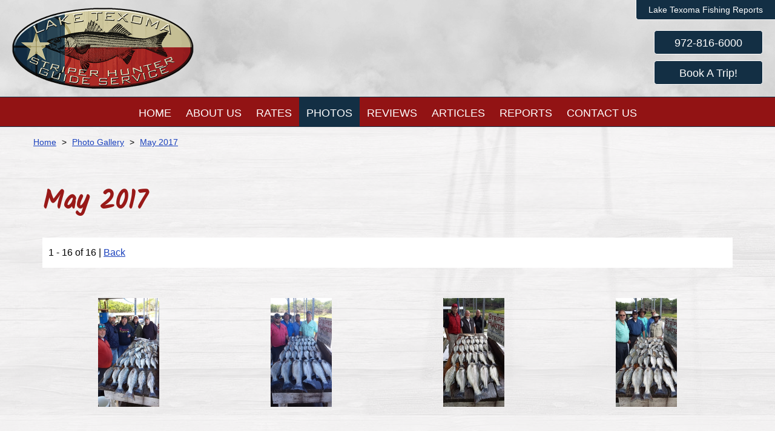

--- FILE ---
content_type: text/html;charset=UTF-8
request_url: https://www.laketexomafishingguides.com/photos/category/may-2017/16/
body_size: 4677
content:
<!DOCTYPE html>
<html lang="en">
<head>
    <title>Page 16/1 - Lake Texoma Striper Hunter Guide Service May 2017 Photo Gallery</title>
    <meta charset="utf-8">
    <meta http-equiv="X-UA-Compatible" content="IE=edge,chrome=1">
    
    <meta name="viewport" content="width=device-width, initial-scale=1.0, minimum-scale=1.0, maximum-scale=1.0">
	<meta name="apple-mobile-web-app-capable" content="yes">
	<meta name="apple-mobile-web-app-status-bar-style" content="black">
    <link rel="apple-touch-icon-precomposed" sizes="152x152" href="/apple-touch-icon.png">
	<link rel="shortcut icon" href="/favicon.ico">
    <link href="https://fonts.googleapis.com/css?family=News+Cycle|Kalam" rel="stylesheet">
    <link type="text/css" rel="stylesheet" href="/swipebox/css/swipebox.min.css">
    <link type="text/css" rel="stylesheet" href="/css/style.css">
    
    <link type="text/css" rel="stylesheet" href="/css/owl.carousel.css">
    <link type="text/css" rel="stylesheet" href="/css/owl.theme.css">
    <link type="text/css" rel="stylesheet" href="/css/owl.transitions.css">
    <link rel="canonical" href="https://www.laketexomafishingguides.com/photos/category/may-2017/16/"> <link rel="prev" href="https://www.laketexomafishingguides.com/photos/category/may-2017/15/"> 
    <!--[if lt IE 9]>
    <script src="http://html5shiv.googlecode.com/svn/trunk/html5.js"></script>
    <![endif]-->
	
    
        <script>(function(w,d,s,l,i){w[l]=w[l]||[];w[l].push({'gtm.start':
        new Date().getTime(),event:'gtm.js'});var f=d.getElementsByTagName(s)[0],
        j=d.createElement(s),dl=l!='dataLayer'?'&l='+l:'';j.async=true;j.src=
        'https://www.googletagmanager.com/gtm.js?id='+i+dl;f.parentNode.insertBefore(j,f);
        })(window,document,'script','dataLayer','GTM-NNNPKTX');</script>
    
</head>


<body id="Body">
  
    
        <noscript><iframe src="https://www.googletagmanager.com/ns.html?id=GTM-NNNPKTX" height="0" width="0" style="display:none;visibility:hidden"></iframe></noscript>
    

<div id="fb-root"></div>
<script>(function(d, s, id) {
  var js, fjs = d.getElementsByTagName(s)[0];
  if (d.getElementById(id)) return;
  js = d.createElement(s); js.id = id;
  js.src = 'https://connect.facebook.net/en_US/sdk.js#xfbml=1&version=v3.1';
  fjs.parentNode.insertBefore(js, fjs);
}(document, 'script', 'facebook-jssdk'));</script>

    <header class="hide">
        <div class="wrap">
            <a href="/" class="logo"><img class="logo" src="/images/logo.png" alt="Lake Texoma Striper Hunter Guide Service" title="Lake Texoma Striper Hunter Guide Service"></a>
            <div class="utils"><a href="/lake-texoma-fishing-reports/">Lake Texoma Fishing Reports</a></div>
            <p class="cta phone"><a href="tel:972-816-6000" title="972-816-6000">972-816-6000</a></p>
            <p class="cta contact"><a href="/contact/">Book A Trip!</a></p>
        </div>  
        <div class="menu">
            <a id="cd-menu-trigger" href="#0"><p class="cd-menu-icon">Menu</p></a>
            <a id="mBook" href="/contact/"><p>Book Now</p></a>
            <a id="mText" href="sms:972-816-6000"><p>Send Text</p></a>
            <a id="mPhone" href="tel:972-816-6000"><span>972-816-6000</span></a>
            <nav class="main-nav" id="cd-lateral-nav">
                <ul class="cd-navigation">
                	<li class="mobile"><a href="tel:972-816-6000"><p>972-816-6000</p></a></li>
                    <li class="mobile"><a href="sms:972-816-6000" title="Text 972-816-6000"><p>Send A Text</p></a></li>
                    
                        <li>
                            <a href="https://www.laketexomafishingguides.com/"><p>Home</p></a>
                            
                        </li>
                    
                        <li class="item-has-children">
                            <a href="https://www.laketexomafishingguides.com/about/"><p>About Us</p></a>
                            
                                <ul class="sub-menu">
                                    
                                        <li><a href="https://www.laketexomafishingguides.com/our-gear/"><p>Our Fishing Gear</p></a></li>
                                    
                                        <li><a href="https://www.laketexomafishingguides.com/useful-links/"><p>Texoma Area Links</p></a></li>
                                    
                                        <li><a href="https://www.laketexomafishingguides.com/striper-recipes/"><p>Striper Recipes</p></a></li>
                                    
                                        <li><a href="https://www.laketexomafishingguides.com/lake-texoma-facts/"><p>Lake Texoma Facts</p></a></li>
                                    
                                        <li><a href="https://www.laketexomafishingguides.com/newsletter/"><p>Email List</p></a></li>
                                    
                                        <li><a href="https://www.laketexomafishingguides.com/faq/"><p>FAQ's</p></a></li>
                                    
                                </ul>
                            
                        </li>
                    
                        <li>
                            <a href="https://www.laketexomafishingguides.com/rates/"><p>Rates</p></a>
                            
                        </li>
                    
                        <li>
                            <a class="current" href="https://www.laketexomafishingguides.com/photos/"><p>Photos</p></a>
                            
                        </li>
                    
                        <li>
                            <a href="https://www.laketexomafishingguides.com/review/"><p>Reviews</p></a>
                            
                        </li>
                    
                        <li class="item-has-children">
                            <a href="https://www.laketexomafishingguides.com/fishing-articles/"><p>Articles</p></a>
                            
                                <ul class="sub-menu">
                                    
                                        <li><a href="https://www.laketexomafishingguides.com/fishing-articles/lake-texoma-striper-seasonal-pattern/"><p>Seasons</p></a></li>
                                    
                                </ul>
                            
                        </li>
                    
                        <li>
                            <a href="https://www.laketexomafishingguides.com/lake-texoma-fishing-reports/"><p>Reports</p></a>
                            
                        </li>
                    
                        <li>
                            <a href="https://www.laketexomafishingguides.com/contact/"><p>Contact Us</p></a>
                            
                        </li>
                    
                </ul>
            </nav>
        </div>
    </header>


    <div class="wrapper hide">
        <div class="content-block">
            
            
                    <div id="Breadcrumb">
                        <ul>
                            <li><a href="/">Home</a></li>
                            <li class="divider">></li>
                            <li><a href="/photos/">Photo Gallery</a></li>
                            
                                <li class="divider">></li>
                                <li><a href="/photos/category/may-2017/">May 2017</a></li>
                             
                        </ul>
                    </div>
                
                <div class="content clearfix">
                    <h1>May 2017</h1> 
<div class="paging-bar">
	<div class="count">
    	<p>1 - 16 of 16</p>
        <p>|
        
        	<a href="https://www.laketexomafishingguides.com/photos/category/may-2017/1/#Portfolio">Back</a>
        
        </p>
    </div>
    
</div>

        <div id="Portfolio" class="targets">
        <ul>
                <li>
                    <a class="swipebox" rel="gallery-1" title="" href="/uploads/photos/May 2017 full size pics (15).jpg">
                        <div class="scalebox">
                            <p><img src="/uploads/photos/thumbnails/May 2017 full size pics (15).jpg" alt="" title=""></p>               
                        </div>
                        
                    </a>
                </li>
                
                <li>
                    <a class="swipebox" rel="gallery-1" title="" href="/uploads/photos/May 2017 full size pics (14).jpg">
                        <div class="scalebox">
                            <p><img src="/uploads/photos/thumbnails/May 2017 full size pics (14).jpg" alt="" title=""></p>               
                        </div>
                        
                    </a>
                </li>
                
                <li>
                    <a class="swipebox" rel="gallery-1" title="" href="/uploads/photos/May 2017 full size pics (13).jpg">
                        <div class="scalebox">
                            <p><img src="/uploads/photos/thumbnails/May 2017 full size pics (13).jpg" alt="" title=""></p>               
                        </div>
                        
                    </a>
                </li>
                
                <li>
                    <a class="swipebox" rel="gallery-1" title="" href="/uploads/photos/May 2017 full size pics (12).jpg">
                        <div class="scalebox">
                            <p><img src="/uploads/photos/thumbnails/May 2017 full size pics (12).jpg" alt="" title=""></p>               
                        </div>
                        
                    </a>
                </li>
                
                    </ul>
                    <ul>
                <li>
                    <a class="swipebox" rel="gallery-1" title="" href="/uploads/photos/May 2017 full size pics (11).jpg">
                        <div class="scalebox">
                            <p><img src="/uploads/photos/thumbnails/May 2017 full size pics (11).jpg" alt="" title=""></p>               
                        </div>
                        
                    </a>
                </li>
                
                <li>
                    <a class="swipebox" rel="gallery-1" title="" href="/uploads/photos/May 2017 full size pics (10).jpg">
                        <div class="scalebox">
                            <p><img src="/uploads/photos/thumbnails/May 2017 full size pics (10).jpg" alt="" title=""></p>               
                        </div>
                        
                    </a>
                </li>
                
                <li>
                    <a class="swipebox" rel="gallery-1" title="" href="/uploads/photos/May 2017 full size pics (9).jpg">
                        <div class="scalebox">
                            <p><img src="/uploads/photos/thumbnails/May 2017 full size pics (9).jpg" alt="" title=""></p>               
                        </div>
                        
                    </a>
                </li>
                
                <li>
                    <a class="swipebox" rel="gallery-1" title="" href="/uploads/photos/May 2017 full size pics (8).jpg">
                        <div class="scalebox">
                            <p><img src="/uploads/photos/thumbnails/May 2017 full size pics (8).jpg" alt="" title=""></p>               
                        </div>
                        
                    </a>
                </li>
                
                    </ul>
                    <ul>
                <li>
                    <a class="swipebox" rel="gallery-1" title="" href="/uploads/photos/May 2017 full size pics (7).jpg">
                        <div class="scalebox">
                            <p><img src="/uploads/photos/thumbnails/May 2017 full size pics (7).jpg" alt="" title=""></p>               
                        </div>
                        
                    </a>
                </li>
                
                <li>
                    <a class="swipebox" rel="gallery-1" title="" href="/uploads/photos/May 2017 full size pics (6).jpg">
                        <div class="scalebox">
                            <p><img src="/uploads/photos/thumbnails/May 2017 full size pics (6).jpg" alt="" title=""></p>               
                        </div>
                        
                    </a>
                </li>
                
                <li>
                    <a class="swipebox" rel="gallery-1" title="" href="/uploads/photos/May 2017 full size pics (5).jpg">
                        <div class="scalebox">
                            <p><img src="/uploads/photos/thumbnails/May 2017 full size pics (5).jpg" alt="" title=""></p>               
                        </div>
                        
                    </a>
                </li>
                
                <li>
                    <a class="swipebox" rel="gallery-1" title="" href="/uploads/photos/May 2017 full size pics (4).jpg">
                        <div class="scalebox">
                            <p><img src="/uploads/photos/thumbnails/May 2017 full size pics (4).jpg" alt="" title=""></p>               
                        </div>
                        
                    </a>
                </li>
                
                    </ul>
                    <ul>
                <li>
                    <a class="swipebox" rel="gallery-1" title="" href="/uploads/photos/May 2017 full size pics (3).jpg">
                        <div class="scalebox">
                            <p><img src="/uploads/photos/thumbnails/May 2017 full size pics (3).jpg" alt="" title=""></p>               
                        </div>
                        
                    </a>
                </li>
                
                <li>
                    <a class="swipebox" rel="gallery-1" title="" href="/uploads/photos/May 2017 full size pics (2).jpg">
                        <div class="scalebox">
                            <p><img src="/uploads/photos/thumbnails/May 2017 full size pics (2).jpg" alt="" title=""></p>               
                        </div>
                        
                    </a>
                </li>
                
                <li>
                    <a class="swipebox" rel="gallery-1" title="" href="/uploads/photos/May 2017 full size pics (1).jpg">
                        <div class="scalebox">
                            <p><img src="/uploads/photos/thumbnails/May 2017 full size pics (1).jpg" alt="" title=""></p>               
                        </div>
                        
                    </a>
                </li>
                
                <li>
                    <a class="swipebox" rel="gallery-1" title="" href="/uploads/photos/20170511_194044.jpg">
                        <div class="scalebox">
                            <p><img src="/uploads/photos/thumbnails/20170511_194044.jpg" alt="" title=""></p>               
                        </div>
                        
                    </a>
                </li>
                
                    </ul>
                    
        </div>
    
        
<div class="paging-bar">
	<div class="count">
    	<p>1 - 16 of 16</p>
        <p>|
        
        	<a href="https://www.laketexomafishingguides.com/photos/category/may-2017/1/#Portfolio">Back</a>
        
        </p>
    </div>
    
</div>

		</div>
	</div>
</div>
<footer class="clearfix">
	<div class="connect">
    	<div class="signup">
        	<h5>Join Our Email List For News &amp; Updates</h5>
        	<form action="https://texomastriperhunter.us13.list-manage.com/subscribe/post?u=31d46402b753fdeb405d2c01f&amp;id=253157be55" method="post" id="mc-embedded-subscribe-form" name="mc-embedded-subscribe-form" class="validate" novalidate>
            <label for="mce-EMAIL">Email</label>
            <input type="email" value="" name="EMAIL" class="email" id="mce-EMAIL" placeholder="email@domain.com" required>
            <input type="submit" class="form-button small" value="Sign Up" name="subscribe" id="mc-embedded-subscribe">
            <div style="position: absolute; left: -5000px;" aria-hidden="true"><input type="text" name="b_31d46402b753fdeb405d2c01f_253157be55" tabindex="-1" value=""></div>
            </form>
        </div>
    </div>
    <h2>Best Lake Texoma Fishing Guide</h2>
    <div class="wrap clearfix">
        <div class="split">
            <div class="box">
                <h4>Lake Texoma Striper Hunter Guide Service</h4>
                <p>512 Mill Creek Resort Rd, Boathouse 3</p>
                <p>Pottsboro, Texas 75076</p>
                <p><a href="tel:972-816-6000" title="972-816-6000">972-816-6000</a></p>
                <p><a href="https://www.laketexomafishingguides.com/contact/">stephen@texomastriperhunter.com</a></p>
                
                    <div class="icons">
                        <h4>Connect</h4>
                        
                                <a href="https://www.facebook.com/TexomaStriperHunter" target="_blank"><img class="icon" src="/images/icon-facebook.png" alt="Lake Texoma Striper Hunter Guide Service"></a>
                            
                                <a href="https://twitter.com/texomafishguide" target="_blank"><img class="icon" src="/images/icon-twitter.png" alt="Lake Texoma Striper Hunter Guide Service"></a>
                            
                                <a href="https://www.tripadvisor.com/Attraction_Review-g56489-d8814878-Reviews-Striper_Hunter_Guide_Service-Pottsboro_Texas.html" target="_blank"><img class="icon" src="/images/icon-tripadvisor.png" alt="Lake Texoma Striper Hunter Guide Service"></a>
                            
                                <a href="https://www.yelp.com/biz/striper-hunter-guide-service-pottsboro" target="_blank"><img class="icon" src="/images/icon-yelp.png" alt="Lake Texoma Striper Hunter Guide Service"></a>
                            
                                <a href="https://www.instagram.com/texomastriperhunter/" target="_blank"><img class="icon" src="/images/icon-instagram.png" alt="Lake Texoma Striper Hunter Guide Service"></a>
                            
                                <a href="https://www.youtube.com/channel/UClSKyaHW3YtvcG8e92Q2RzQ" target="_blank"><img class="icon" src="/images/icon-youtube.png" alt="Lake Texoma Striper Hunter Guide Service"></a>
                            
                    </div>
                
            </div>
            <p class="links"><a href="https://www.laketexomafishingguides.com/site-map/">Site Map</a> <a href="https://www.laketexomafishingguides.com/links/">Links</a> <a href="https://www.laketexomafishingguides.com/privacy-terms-of-use/">Privacy & Terms</a></p>
        </div>
        <div class="split">
            <iframe src="https://www.google.com/maps/embed?pb=!1m18!1m12!1m3!1d3314.7730257492244!2d-96.77305268471974!3d33.818169980670234!2m3!1f0!2f0!3f0!3m2!1i1024!2i768!4f13.1!3m3!1m2!1s0x864ced0e349e266b%3A0x42daf87ff9da934e!2sMill+Creek+Marina+%26+Resort!5e0!3m2!1sen!2sus!4v1537321953952" allowfullscreen></iframe>
        </div>
    </div>
</footer>
<div class="copy clearfix">
    <a href="https://www.3plains.com" target="_blank"><img class="copy-logo" src="/images/logo-badge.png" alt="3plains Logo" title="3plains Outdoor Marketing + Design"></a>
    <p class="copy">
        2026 Photos &amp; Text Copyright - &copy; Lake Texoma Striper Hunter Guide Service<br>
        <a href="https://www.3plains.com/fishing/" target="_blank">Fishing Guide Websites</a> by 3plains
    </p>
</div>

<style>
body > iframe {
	position: fixed;
	bottom: 0;
	left: 0;
}
</style>

<script type="text/javascript">
(function(a,e,c,f,g,h,b,d){var k={ak:"986886369",cl:"t80kCILR23MQ4eHK1gM",autoreplace:"9728166000"};a[c]=a[c]||function(){(a[c].q=a[c].q||[]).push(arguments)};a[g]||(a[g]=k.ak);b=e.createElement(h);b.async=1;b.src="//www.gstatic.com/wcm/loader.js";d=e.getElementsByTagName(h)[0];d.parentNode.insertBefore(b,d);a[f]=function(b,d,e){a[c](2,b,k,d,null,new Date,e)};a[f]()})(window,document,"_googWcmImpl","_googWcmGet","_googWcmAk","script");
</script>
<script type="text/javascript" src="https://ajax.googleapis.com/ajax/libs/jquery/2.2.4/jquery.min.js"></script>
<script type="text/javascript" src="/js/owl.carousel.js"></script> 
<script type="text/javascript" src="/swipebox/js/jquery.swipebox.min.js"></script>
<script type="text/javascript" src="/js/main.js"></script>
<script src="https://js.hcaptcha.com/1/api.js" async defer></script>
</body>
</html> 

--- FILE ---
content_type: text/css
request_url: https://www.laketexomafishingguides.com/css/style.css
body_size: 11012
content:
/* =======================
Copyright:	3plains (www.3plains.com)
File: 		Main style sheet
Version:	2.4.5
======================= */

/* ========== RESET ============================== */

html, body, div, span, applet, object, iframe,
h1, h2, h3, h4, h5, h6, p, blockquote, pre,
a, abbr, acronym, address, big, cite, code,
del, dfn, em, font, img, ins, kbd, q, s, samp,
small, strike, strong, sub, sup, tt, var,
dl, dt, dd, ol, ul, li,
fieldset, form, label, legend,
table, caption, tbody, tfoot, thead, tr, th, td {
	margin: 0;
	padding: 0;
	border: 0;
	outline: 0;
	font-family: inherit;
	vertical-align: baseline;
}
code { 
	font-family: monospace; 
	font-size: 16px; font-size: 1.6rem;
	line-height: 20px; line-height: 2rem;
}
/* remember to define focus styles! */
:focus { outline: 0; }
ol, ul {
	list-style: none;
	padding: 0 0 12px 0;
}
/* tables still need 'cellspacing="0"' in the markup */
table {
	border-collapse: separate;
	border-spacing: 0;
}
caption, th, td {
	text-align: left;
	font-weight: normal;
}
blockquote:before, blockquote:after,
q:before, q:after { content: ""; }
blockquote, q { quotes: "" ""; }
blockquote {
	margin: 15px 30px 30px;
	padding: 16px 20px 4px;
	background: #fff;
}
blockquote p { padding-bottom: 7px; }
::-webkit-input-placeholder { color: #999; }
:-moz-placeholder { color: #999; }
::-moz-placeholder { color: #999; }
:-ms-input-placeholder { color: #999; }
header, footer, nav { display: block; }
.clearfix:after {
     content: " "; 
     display: block; 
     height: 0; 
	 font-size: 0;
     clear: both; 
     visibility: hidden;
}
.clearfix {display: inline-block;}
/* Hides from IE-mac \*/
* html .clearfix {height: 1%;}
.clearfix {display: block;}
/* End hide from IE-mac */
* {
	-webkit-box-sizing: border-box;
	box-sizing: border-box;
}
img {
	-webkit-box-sizing: content-box;
	box-sizing: content-box;
}
html { background: #fff; }
.content ol, 
.content ul { 
	padding: 0 0 20px 40px; 
	margin: 0;
}
.content ol li,
.content ul li { padding: 0 0 5px 5px; }
.content ul { list-style: square outside; }
.content ol { list-style: decimal outside; }
.share-buttons {
    width: 100%;
    padding: 0 0 15px;
    float: left;
}
.share-buttons .fb_iframe_widget { float: right; }
h1 img,
h2 img,
h3 img,
h4 img,
h5 img,
h6 img,
p img {
    max-width: 100%;
    height: auto !important;
}
p iframe { max-width: 100%; }

/* ========== BODY ============================== */
html { font-size: 62.5%; }
body { 
	color: #000;
	background: #fff url('../images/bg-body.jpg') bottom center no-repeat;
	background-attachment: fixed;
	font-family: Helvetica, Arial, sans-serif;
	font-style: normal;
}
/* COLORS / THEME ITEMS */
a { text-decoration: underline; color: #1a41bd; }
a:active,
a:focus,
a:hover { text-decoration: none; }
p { padding: 0 0 25px; }
*[class^=targets] p { color: #000; }
div.targets p.title { color: #1a41bd; }
header { 
	height: 210px;
	background-color: #fff;
}
header .wrap { background: rgba(255,255,255,0.3); }
#cd-menu-trigger { display: none; }
#mText,
#mBook,
#mPhone { display: none; }
@media only screen and (max-width: 750px) {
    #mText,
    #mBook,
    #mPhone {
        position: absolute;
        top: 12px;
        width: 40px;
        height: 40px;
        color: #fff;
        text-align: center;
        -webkit-border-radius: 3px;
        border-radius: 3px;
        display: block;
        text-decoration: none;
    }
    #mBook {
        right: 60px;
        padding: 4px 0 0;
        background: #132f44;
    }
    #mBook p { padding: 0; }
    #mPhone {
        right: 160px;
        background-color: #132f44;
        background-image: url(/images/icon-call.png);
        background-position: top center;
        background-repeat: no-repeat;
        background-size: 100%;
    }
    #mPhone span { display: none; }
    #mText {
        right: 110px;
        padding: 5px;
        background: #132f44;
    }
    #mText p { padding: 0; }
}
a.logo {
	position: absolute;
	top: 0;
	left: 0;
	width: 340px;
	max-width: 100%;
	height: 100%;
	padding: 10px 0;
	margin: 0 auto;
	z-index: 200;
}
a.logo img {
	max-height: 100%;
	width: auto !important;
	margin: 0 auto;
	display: block;
}
header .utils {
	position: absolute;
	top: 0;
	right: 0;
	padding: 0 8px;
	float: right;
	background: #132f44;
    -webkit-border-radius: 0 0 0 5px;
	border-radius: 0 0 0 5px;
    border-bottom: 1px solid #fff;
    border-left: 1px solid #fff;
}
header .utils a { 
	padding: 6px 12px;
	color: #fff;
	float: right;
    text-decoration: none;
}
header p.cta {
	position: absolute;
	right: 20px;
	padding: 0;
	float: right;
	display: block;
}
header p.phone { bottom: 70px; }
header p.contact { bottom: 20px; }
header p.cta a {
	min-width: 180px;
	min-height: 40px;
	padding: 8px 0 0;
	float: right;
	color: #fff;
	background: #132f44;
	border: 1px solid #fff;
	border-radius: 5px; 
	-webkit-border-radius: 5px;
	text-decoration: none;
	text-align: center;
}
div.menu {
	border-bottom: 1px solid #132f44;
	border-top: 1px solid #132f44;
	background: #921314;
}
nav.main-nav > ul > li > a { color: #fff; }
nav.main-nav > ul > li ul li a:active,
nav.main-nav > ul > li ul li a:focus,
nav.main-nav > ul > li ul li a:hover,
nav.main-nav > ul > li:active > a,
nav.main-nav > ul > li:focus > a,
nav.main-nav > ul > li:hover > a,
nav.main-nav > ul > li > a.current { 
	background: #132f44;
	color: #fff; 
}
nav.main-nav > ul > li > a > p { padding: 14px 12px 0; }
nav.main-nav > ul > li ul {
	border: 1px solid #000;
	background: rgba(255,255,255,0.95);
}
nav.main-nav > ul > li ul a { color: #132f44; }
.content-block { background: rgba(255,255,255,0.7); }
fieldset { 
	background: rgba(255,255,255,0.8); 
	color: #333;
}
*[class^=bar] { background: #132f44; }
*[class^=bar] p { color: #fff; }
footer {
	background: #132f44;
	color: #fff;
}
footer .connect {
	width: 100%;
	padding: 20px 0 25px;
	float: left;
	background: #921314;
	border-bottom: 1px solid #fff;
}
footer .connect .signup {
	width: 400px;
	padding: 0 15px;
	margin: 0 auto;
	display: block;
}
footer .connect .signup h5 {
	width: 100%;
	padding: 0 0 10px;
	float: left;
	color: #fff;
	text-align: center;
}
footer .connect .signup label {
	padding: 5px 15px 0 0;
	float: left;
}
footer .connect .signup input[type=email] { 
	width: 240px;
	float: left;
}
footer .connect .signup input[type=submit].small { float: right; }
footer .wrap { 
	max-width: 880px;
	padding: 30px 0 0;
	clear: both;
}
footer .wrap .split {
	width: 50%;
	padding: 0 20px;
	float: left;
}
footer iframe {
	width: 100%;
	max-width: 100%;
	min-height: 280px;
}
footer div.box { background: #000; }
footer div.box p,
footer div.box h4,
footer h2 { color: #fff; }
footer h2 {
    width: 100%;
    padding: 25px 0 0;
    float: left;
}
footer div.box {
	width: 100%;
	max-width: 100%;
	margin: 0 auto;
	padding: 15px;
	display: block;
}
div.copy img.copy-logo {
    max-height: 50px;
    width: auto !important;
    float: left;
}
div.copy {
	width: 100%;
	padding: 12px 15px 10px;
	text-align: left;
}
p.copy { padding: 6px 20px 8px 90px; }
p.copy a { font-weight: normal; }
footer p { padding: 0 0 2px; }
footer p.links { padding: 20px 0 0; }
footer p.links a { padding: 0 15px; }
footer .box div.icons {
	width: 100%;
	text-align: center;
}
footer .box div.icons h4 {
	width: 100%;
	padding: 0 0 10px;
	text-align: center;
}
footer .box a {
	height: 25px;
	display: inline-block; 
}
footer .box img.icon {
	max-width: 25px;
	height: auto !important;
	padding: 0 5px;
	display: inline;
}
@media only screen and (max-width : 450px) {
	footer .connect .signup { width: 100%; }
	footer .connect .signup input[type=email] { width: 150px; }
}
footer h3,
footer a { color: #efe197; }
#fishingsilider .owl-controls .owl-page span { background: #e5e5e5; }

.sxs { border-top: 1px solid #fff; }
.paging-bar { background: #fff; }

.filigree { display: none; }
*[class^=targets] div[class^=row] { border-bottom: 1px solid #fff; }
div.group { border-bottom: 2px solid #fff; }
.pagination a p { 
	color: #1a41bd;
	border: 1px solid #1a41bd;
}
.pagination a p:hover, 
.pagination a p:active, 
.pagination a p:focus,
.pagination p.current { 
	background: #1a41bd;
	color: #fff;
	border: 1px solid #1a41bd;
}
.pagination p {
	color: #999;
	border: 1px solid #999;
	background: #fff;
}
div[class^=form-row].discounts {
	background: #e5f4ff;
	border: 1px solid #00f;
}
div[class^=form-row].discounts p.check-label { color: #00f; }
@media only screen and (min-width: 751px) {
	header { 
		background-image: url(/images/clouds.png);
		background-position: bottom center;
		background-repeat: repeat-x; 
	}
	nav.main-nav > ul > li.mobile { display: none; }
}

/*
	font-family: 'Kalam', Arial, sans-serif;
*/
.content h1 {
	font-family: 'Kalam', Arial, sans-serif;
}

/* FONT SIZES AND H TAGS */
div.targets p.title,
body {
	font-size: 22px; font-size: 2.2rem;
	line-height: 34px; line-height: 3.4rem;
}
#mText p,
#mBook p {
    font-size: 12px; font-size: 1.2rem; 
	line-height: 16px; line-height: 1.6rem;
}
p.copy { 
	font-size: 12px; font-size: 1.2rem; 
	line-height: 20px; line-height: 2rem;
}
/* 14 */
*[class^=bar] a.right,
div.media .article p,
footer p,
header .utils a,
#Breadcrumb,
div.hours .box p,
nav.main-nav > ul > li ul li a p,
form label,
form p {
	font-size: 14px; font-size: 1.4rem;
	line-height: 20px; line-height: 2rem;
}
/* 16px */
*[class^=bar] p.right,
.paging-bar,
.button,
form input[type=submit],
.content ul li,
.content ol li {
	font-size: 16px; font-size: 1.6rem;
	line-height: 24px; line-height: 2.4rem;
	vertical-align: middle;
}
/* 18px */
header p.cta,
div[class^=bar] p.title,
nav.main-nav > ul > li > a > p {
	font-size: 18px; font-size: 1.8rem;
	line-height: 24px; line-height: 2.4rem;
}
/* 22 
header p.cta {
	font-size: 22px; font-size: 2.2rem;
	line-height: 30px; line-height: 3rem;
}*/
/* 30 */
div.targets div.row p.title {
	font-size: 30px; font-size: 3rem;
	line-height: 38px; line-height: 3.8rem;
}
h1, h2, h3, h4, h5, h6 {
	margin: 0;
	color: #991918;
	font-weight: bold;
	/*font-style: italic;*/
}
/* 44px */
h1 { 
	padding: 15px 0 30px; 
	font-size: 44px; font-size: 4.4rem;
	line-height: 58px; line-height: 5.8rem;
	font-style: normal;
}
h2 { 
	font-size: 30px; font-size: 3rem;
	line-height: 38px; line-height: 3.8rem;
	padding: 0 0 20px;
}
h3 { 
	font-size: 24px; font-size: 2.4rem;
	line-height: 32px; line-height: 3.2rem;
	padding: 0 0 18px;
}
h3 a {
	font-size: 18px; font-size: 1.8rem;
	line-height: 24px; line-height: 2.4rem;
}
h4 {
	font-size: 20px; font-size: 2rem;
	line-height: 26px; line-height: 2.6rem;
	padding: 0 0 16px;
}
h5 {
	font-size: 18px; font-size: 1.8rem;
	line-height: 24px; line-height: 2.4rem;
	padding: 0 0 16px;
}
h6 {
	font-size: 18px; font-size: 1.8rem;
	line-height: 24px; line-height: 2.4rem;
	padding: 0 0 16px;
}
.button,
form input[type=submit] {
	background: #1a41bd;
	color: #fff;
	border: 1px solid #fff;
}
/* Google lead services */
iframe[name="google_conversion_frame"]{
    position: fixed;
	bottom: 0;
	left: 0;
}
.wrap {
	width: 1200px;
	max-width: 100%;
}
footer .wrap { width: 100%; }
.section {
	width: 100%;
	padding: 30px 0 0;
	float: left;
}

/* ========== HEADER ============================== */
header { 
	width: 100%;
	margin: 0;
	z-index: 1980;
	display: block;
}
header .wrap { 
	position: relative;
	width: 100%;  
	margin: 0 auto; 
	height: 160px;
	display: block;
}
#Breadcrumb {
	width: 100%;
	min-height: 50px;
	padding: 0 0 5px;
}
#Breadcrumb ul { 
	max-width: 1200px;
	padding: 9px 0 0 15px;
	margin: 0 auto;
	display: block; 
}
#Breadcrumb ul li { 
	padding: 6px 5px 6px 0;
	display: inline-block;
}

/* ========== NAVIGATION ============================== */
div.menu { width: 100%; }
nav.main-nav {
    position: relative;
    height: 48px;
    text-align: center;
}
nav.main-nav > ul {
	height: 48px;
	padding: 0;
	display: inline-block;
}
nav.main-nav > ul > li {
	height: 100%;
    text-transform: uppercase;
    float: left;
}
nav.main-nav > ul > li > a {
	height: 100%;
    font-weight: normal;
    text-decoration: none;
	display: block;
}
nav.main-nav > ul > li ul {
    position: absolute;
    width: 210px;
    padding: 5px;
    visibility: hidden;
	z-index: 500;
}
nav.main-nav > ul > li:hover ul,
nav.main-nav > ul > li:active ul,
nav.main-nav > ul > li:focus ul { visibility: visible; }
nav.main-nav > ul > li ul li {
    width: 100%;
	float: left;
}
nav.main-nav > ul > li ul li a {
    width: 100%;
	padding: 9px 0 7px;
	float: left;
}
nav.main-nav > ul > li ul li a p {
	padding: 0 10px;
	float: left;
	text-align: left;
}

/* ========== CONTENT ============================== */
div.imageWrap {
	max-width: 50%;
	padding: 7px 0 20px 35px;
	float: right;
}
div.imageWrap img {
	max-width: 100%;
	height: auto !important;
	float: left;
}
.slider { 
	width: 100%; 
	max-width: 1920px;
	margin: 0 auto;
	padding: 0; 
	position: relative;
}
#fishingsilider .owl-controls {
	position: absolute;
	top: 0;
	left: 0;
	width: 100%;
	height: 100%;
	margin: 0;
	z-index: 200px;
}
#fishingsilider .owl-pagination {
	position: absolute;
	left: 0;
	bottom: 20px;
	height: 20px;
	padding: 0 10px;
	float: left;
	text-align: left;
}
#fishingsilider .owl-controls .owl-page {
	width: 25px;
	height: 20px;
	padding: 2px 5px 3px;
	float: left;
}
#fishingsilider .owl-controls .owl-page span {
	width: 15px;
	height: 15px;
	margin: 0;
	float: left;
	border-radius: 15px; 
	-webkit-border-radius: 15px;
}
#fishingsilider .owl-buttons {
	position: absolute;
	left: 0;
	top: 50%;
	width: 100%;
	height: 60px;
	padding: 0 20px;
	margin: -40px 0 0;
}
.owl-theme .owl-controls .owl-buttons div.owl-prev { 
	float: left;
	background-position: left top; 
}
.owl-theme .owl-controls .owl-buttons div.owl-next { 
	float: right;
	background-position: right top; 
}
.owl-theme .owl-controls .owl-buttons span { display: none; }
.wrapper {
	width: 100%;
	height: 100%;
}
.content-block { 
	margin: 0; 
	clear: both;
}
.content { 
	width: 1200px;
	max-width: 100%;
	min-height: 400px;
	margin: 0 auto; 
	padding: 30px;
}
.hero-interior {
	width: 100%;
	max-width: 100%;
	padding: 0;
}
.hero-interior img {
	max-width: 100%;
	height: auto !important;
	margin: 0 auto;
	display: block;
}
div.cta-wrapper {
	width: 100%;
	padding: 0;
	float: left;
}
div.cta-wrapper .cta {
	width: 33.33%;
	padding: 30px 15px;
	float: left;
}
div.cta-wrapper .cta a {
	width: 100%;
	float: left;
}
div.cta-wrapper .cta img {
	max-width: 100%;
	height: auto !important;
	float: left;
}
*[class^=bar] {
	min-height: 50px;
	clear: both;
}
div[class^=bar] p { 
	padding: 16px 10px 3px 15px; 
	text-transform: uppercase;
}
*[class^=bar] a.right, 
*[class^=bar] p.right {
	padding: 14px 20px 0 0;
	float: right;
    color: #fff;
}
*[class^=bar] p.right { text-transform: capitalize; }
*[class^=bar] a { font-weight: normal; }
*.bar-head { 
	width: 100%;
	float: left;
	border-radius: 0;
}
div.bar-head p { float: left; }
*[class^=bar] select {
	margin: 10px 8px 0 0;
	float: right;
}
*[class^=bar] input[type=submit].small { float: right; }
*.bar-head select,
*.bar-head input[type=submit].small { float: left; }
*[class^=bar] img.icon {
	margin: 0;
	padding: 16px 20px 5px;
	float: right;
	background: none;
}
.content h1 { width: 100%; }
div.media {
	width: 100%;
	padding: 20px 5% 40px;
	float: left;
    background: #999;
}
div.media div.bar { background: #000; }
div.media h1 { 
	color: #000;
	text-align: center;
}
div.media div.col {
	width: 50%;
	padding: 0 20px 10px;
	float: left;
}
div.media p.bottom {
	width: 100%;
	padding: 20px 0;
	text-align: center;
	clear: both;
}
div.media a.button { 
	max-width: 250px;
	margin: 0 auto;
	display: block;
	text-align: center;
	text-decoration: none;
	background: #000;
	color: #c48d3d;
}
div.media div.col .inline-vid-wrapper { padding-top: 5px; }
div.media .article {
	width: 100%;
	margin: 5px 0 0;
	padding: 15px;
	float: left;
	background: #fff;
}
/*div.media .article:nth-child(3) { margin: 1px 0 0; }*/
div.media .article p { 
	padding: 0 0 5px;
	color: #000; 
}
div.media .article p.tease { padding-bottom: 15px; } 
div.media .article p.title { padding: 0 0 10px; }
@media only screen and (max-width : 1400px) {
	div.media { padding: 20px 0 40px; }
}
@media only screen and (max-width : 1000px) {
	div.media div.col { width: 100%; }
	div.media div.col { padding: 0 5px 30px; }
}
div.social-media-wrap {
	max-width: 100%;
	width: 500px;
	margin: 0 auto;
	display: block;
}
.facebookOuter2 {
	width: 100%; 
	height: 450px;
	padding: 10px;
}
.facebookInner2 {
	height: 440px;
	overflow: hidden;
}
#FBFeed .fb_iframe_widget iframe,
#FBFeed .fb_iframe_widget span,
#FBFeed .fb-like-box {
	width: 100% !important;
	max-width: 100% !important;
}

/* ========== CONTENT PHOTOS ============================== */
.sxs { 
	width: 100%; 
	margin: 0;
	padding: 35px 0 20px;
	float: left;
}
.sxs-inner h2,
.sxs-inner h3,
.sxs-inner h4 { margin: 0; }

/* ========== FOOTER ============================== */
footer { 
	width: 100%;
	padding: 0 0 20px;
	text-align: center;
}
footer .wrap { 
	margin: 0 auto; 
	padding: 20px 20px 0 20px;
	clear: both;
}
footer h3 { padding: 5px 0 10px; }
footer p { padding: 0 0 5px; }
footer p.icons { padding-top: 10px; }
footer img.logo-foot {
	max-height: 100px;
	width: auto !important;
}
img.sicon {
	width: 30px;
	height: 30px;
	padding: 0 5px;
}

/* ========== VIDEOS ============================== */
div.video {
	width: 100%;
	padding: 30px 0 0;
}
div.video .video-d { padding: 20px 20px 0; }
.inline-vid-wrapper {
	width: 100%;
	padding: 0;
}
.EmbeddedVideo {
	max-width: 920px;
	height: 0;
	margin: 0 auto;
	padding: 30px 0 50%;
	overflow: hidden;
	position: relative;
}
.EmbeddedVideo iframe, 
.EmbeddedVideo embed {
	position: absolute;
	top: 0;
	left: 0;
	width: 100%;
	height: 100%;
}

/* ========== PHOTO GALLERY ============================== */
/* ==>  Swipebox  ---------------------------------------------------------------------------------------- */
#Body #swipebox-overlay { background: rgba(0,0,0,0.8); }
#Body #swipebox-close {
	width: 100px;
	height: 100px;
	right: 20px;
	top: 20px;
	background-size: 500px 100px;
	background-position: 0 0;
}
/* COLS AND INDEXES */
div.targets {
	width: 100%;
	padding: 0 0 20px;
	float: left;
}
*[class^=targets] div[class^=row] {
	width: 100%;
	padding: 20px 10px 0;
	float: left;
}
#Rows { 
	padding-top: 0;
	margin: 15px 0 0; 
}
*[class^=targets] > a {
	width: 100%;
	float: left;
}
*[class^=targets] a { text-decoration: none; }
*[class^=targets] p { font-weight: normal; }
*[class^=targets] a:hover, 
*[class^=targets] a:active, 
*[class^=targets] a:focus { text-decoration: none; }
*[class^=targets] a:hover p[class^=title], 
*[class^=targets] a:active p[class^=title], 
*[class^=targets] a:focus p[class^=title] { text-decoration: underline; }
*[class^=targets] ul li { float: left; }
*[class^=targets] div.data { padding: 0 0 10px; }
div.targets ul {
	width: 100%;
	padding: 30px 0 0;
	margin: 0;
	float: left;
	list-style: none;
}
div.group {
	width: 100%;
	padding: 20px 0 25px;
	float: left;
}
div.group ul { 
	padding: 0 0 5px 20px; 
	list-style: square outside;
}
div.targets ul > li {
	width: 25%;
	padding: 0 10px;
	float: left;
	text-align: center;
	background: none;
}
div.group ul > li { 
	padding: 0 20px 0 0;
	text-align: left; 
}
div.group ul > li p { display: inline; }
div.targets p.title {
	clear: both;
	padding: 11px 0 3px;
	text-align: center;
}
div.targets div.row p.title {
	padding: 5px 0 15px;
	text-align: left;
	clear: none;
}
div.targets ul[class~="two"] li { 
	width: 50%; 
	padding: 10px 20px 15px;
}
div.group ul[class~="two"] li { padding: 0 20px 0 0; }
#Portfolio ul[class~="two"] a { 
	width: 100%;
	float: left;
	position: relative;
}
div.targets div.row p.info { padding: 0 0 10px; }
div.targets p.overview { padding: 0 0 20px; }
div.targets div.row a.right { 
	max-width: 50%;
	padding: 0 0 25px 30px;
	float: right; 
}
div.targets div.row img.right {
	max-width: 100%;
	height: auto !important;
	float: right;
}
div.targets div.row a.button {
	width: 200px;
	float: left;
	text-align: center;
}
div.targets div.data { padding: 0 0 15px; }
div.targets div.scalebox {
	width: 100%;
	height: 200px;
	position: relative;
}
div.targets div.scalebox > p {
	position: absolute;
	bottom: 0;
	left: 0;
	width: 100%;
	max-width: 100%;
	padding: 0;
}
div.targets div.scalebox img {
	width: auto;
	height: auto !important;
	max-height: 180px;
	max-width: 100%;
	margin: 0 auto;
	float: none;
	display: block;
}
.sxs img,
*[class^=targets] div[class^=row] img {
	max-width: 45%;
	height: auto !important;
	border: 0;
	padding: 0 0 30px 35px;
	float: right;
}
.sxs .sxs-inner { padding: 0 0 20px; }
.sxs.left img {
	padding: 0 0 30px;
	float: left;
}
.sxs.left .sxs-inner { padding: 0 0 0 50%; }
div.block {
	width: 100%; 
	margin: 0;
	padding: 35px 0 20px;
	float: left;
}
div.block h2,
div.block h3,
div.block h4,
div.block h5,
div.block h6 { margin: 0; }
div.block.center img {
	max-width: 100%;
	height: auto !important;
	padding: 0 0 30px;
	margin: 0 auto;
	display: block;
}
@media only screen and (max-width : 900px) {
	nav.main-nav > ul > li > a > p {
		padding: 14px 10px 0;
		font-size: 14px; font-size: 1.4rem;
		line-height: 20px; line-height: 2rem;
	}
	div.targets div.scalebox { height: 140px; }
	div.targets div.scalebox img { max-height: 140px; }
	div.targets p.title {
		font-size: 18px;
		line-height: 24px;
	}
	*[class^=targets] div[class^=row] img { max-width: 200px; }
}
@media only screen and (max-width : 700px) {
	.content { padding: 10px; }
	div.targets ul { padding: 0; }
	div.group ul { padding: 0 0 0 20px; }
	div.targets ul > li { 
		width: 50%; 
		padding-top: 20px;
	}
	div.group ul > li { padding-top: 0; }
	div.group ul.two > li { width: 100%; }
	div.targets ul > li:nth-child(3) { clear: both; }
	div.targets div.scalebox { height: 200px; }
	div.targets div.scalebox img { max-height: 200px; }
}
@media only screen and (max-width : 480px) {
	div.targets ul > li { 
		width: 100%; 
		padding-top: 30px;
	}
	div.group ul > li { padding-top: 0; }
	div.targets div.scalebox > p {
		position: relative;
		float: left;
	}
	div.targets div.scalebox { height: auto !important; }
	div.targets div.scalebox img { max-height: auto; }
}

/* ========== PAGINATION ============================== */
.paging-bar { 
	width: 100%;
	min-height: 50px;
	float: left;
}
.paging-bar > div { padding: 10px; }
.paging-bar > div.count { 
	width: 35%;
	padding: 13px 0 0 10px;
	float: left;
}
.paging-bar p { padding: 0; }
.pagination {
	width: 60%;
	padding: 10px 0;
	float: right;
	text-align: right;
}
.pagination a,
.pagination > p { margin: 0 0 0 5px; }
.paging-bar p,
.pagination a { display: inline-block; }
.pagination p { 
	min-width: 30px;
	min-height: 30px;
	padding: 3px 11px 0;
	text-align: center;
}
.pagination p.ellipsis {
	min-width: 10px;
	padding: 3px 2px 0;
}

/* ========== FORMS ============================== */
div.hours {
	width: 32%;
	padding: 0 0 30px;
	float: right;
}
div.hours .box {
	width: 100%;
	padding: 0 0 5px;
}
div.hours .box p { padding: 12px 15px 5px; }
.button {
	min-height: 40px;
	padding: 8px 20px 0;
	margin: 0 15px 0 0;
	display: inline-block;
    text-align: center;
    text-decoration: none;
}
form input[type=submit] {
	height: 40px;
	padding: 0 20px;
	cursor: pointer;
}
input[type=submit].small {
	height: 30px;
	min-height: 30px;
	padding: 0 5px;
}
/* ==>  Form Inputs ---------------------------------------------------------------------------------------- */
input[type=text], 
input[type=password], 
textarea, 
select, 
input[type=email], 
input[type=tel], 
input[type=search] { 
	min-height: 30px;
	float: left; 
}
@media (pointer:coarse) {
	input[type=text], 
	input[type=password], 
	textarea, 
	input[type=email], 
	input[type=tel], 
	input[type=search] { min-height: 40px; }
}
#recaptcha_widget_div input[type=text] { min-height: 0; }
select { height: 30px; }
@media (pointer:coarse) {
	input[type=submit].small { padding: 0 10px; }
}
*[class^=bar] input[type=submit].small { margin: 10px 10px 0 0; }
input[type=text], 
input[type=password], 
input[type=email], 
input[type=tel] {
	padding: 4px 2px;
	margin: 0;
}
textarea {
	width: 100%;
	height: 100px;
	padding: 3px 1%;
	margin: 0;
}
input[type=checkbox], 
input[type=radio] {
	width: 14px;
	height: 14px;
	margin: 7px 10px 0;
	float: left;
}
select { margin: 2px 0 0; }
input[type=text], 
input[type=email], 
input[type=tel], 
select { width: 240px; }
input.short { width: 150px; }
input.shorter { width: 110px; }
input.security { width: 86px; }
label { cursor: pointer; }
/* form fields */
input[type=text], 
input[type=password], 
textarea, 
select, 
input[type=email], 
input[type=tel], 
input[type=search] { border: 1px solid #666; }
input[type=text]:focus, 
input[type=password]:focus, 
textarea:focus, select:focus, 
input[type=email]:focus, 
input[type=tel]:focus, 
#globalSearch input[type=search]:focus {
	-webkit-box-shadow: 0 0 3px #999;
	box-shadow: 0 0 3px #999;
}

/* ========== CONTACT PAGE CSS START ============================== */
div[class^=form-row] label span { float: left; }
.form-wrapper {
	width: 100%;
	padding: 0 15%;
	margin: 0 auto;
	clear: both;
}
#MainForm {
	width: 65%;
	padding: 0;
	float: left;
	clear: none;
}
fieldset {
	width: 100%;
	max-width: 100%;
	padding: 10px 5px;
	float: left;
}
fieldset p { padding: 0 10px 10px; }
div[class^=form-row] {
	width: 100%;
	max-width: 100%;
	padding: 0 0 5px;
	float: left;
}
div[class^=form-row] ul { list-style: none; }
div[class^=form-row].discounts {
	padding: 5px 10px 7px 0;
	margin: 5px 0 10px;
}
div.check-row { 
	padding: 5px 20px 20px 27%;
	float: left;
}
div.form-row-bottom { padding: 15px 0; }
div[class^=form-row] p { padding: 3px 0 0 0; }
div.form-row-bottom p { padding: 0 0 0 10px; }
div[class^=form-row] p.field-link {
	padding: 4px 0 0 10px;
	float: left;
}
div[class^=form-row] p.check-label { padding: 6px 0 0 35px; }
div[class^=form-row] > label {
	width: 25%;
	padding: 10px 20px 0 10px;
	text-align: right;
	float: left;
	position: relative;
}
div[class^=form-row] > label span {
	position: absolute;
	top: 7px;
	right: 10px;
	color: #f00;
}
div[class^=form-row] > label.check {
	width: auto;
	padding: 0;
	text-align: left;
}
div[class^=form-row] div.sub-row {
	width: 100%;
	padding: 10px 0 0;
	float: left;
}
div[class^=form-row] label.divider { 
	width: auto; 
	padding: 2px 10px 0; 
	float: left;
}
div[class^=form-row] p.field-divider {
	padding: 4px 10px 0;
	float: left;
}
div[class^=form-row] div.field {
	width: 60%;
	padding: 5px;
	float: left;
}
div[class^=form-row] ul {
	width: 100%;
	padding: 0;
	float: left;
}
div[class^=form-row] ul.two li {
	width: 50%;
	float: left;
}
div[class^=form-row] p.submit-alt {
	padding: 15px 0;
	text-align: center;
}
#recaptcha_table input[type=text] { 
	width: 140px !important;
	padding: 0; 
	float: none; 
}
.form-button {
	margin: 0 auto;
	display: block;
}
/* ==>  Form Alerts ---------------------------------------------------------------------------------------- */
div[class^=form-row] p.error { display: none; }
div.form-row-error p.error {
	color: #fff;
	margin: 0;
	padding: 5px 10px 0 0;
	text-align: left;
	clear: left;
	display: block;
}
div.form-row-error div.field { 
	background: #f00;
	border: 1px solid #f00;
	border-radius: 4px; 
	-webkit-border-radius: 4px;
}
div.form-row-error input[type=text], 
div.form-row-error input[type=password], 
div.form-row-error textarea, 
div.form-row-error select, 
div.form-row-error input[type=email], 
div.form-row-error input[type=tel], 
div.form-row-error input[type=search] { border: 1px solid #f00; }
.alert-confirm, .alert-error {
	min-height: 60px;
	padding: 9px;
	margin: 0 0 20px;
	clear: both;
}
.form-wrapper .alert-error { margin: 0; }
.alert-confirm {
	border: 1px solid #390;
	background: #dafbca url(/images/alert-success.png) 9px 9px no-repeat;
}
.alert-error {
	border: 1px solid #f00;
	background: #ffe3e3 url(/images/alert-error.png) 9px 9px no-repeat;
}
.alert-confirm p, 
.alert-error p {
	padding: 8px 0 0 50px;
	color: #000;
}
@media only screen and (max-width : 900px) {
	.form-wrapper { padding: 0; }
}
@media only screen and (max-width : 600px) {
	*[class^=bar] select { width: 130px; }
	div.hours {
		width: 100%;
		margin: 0 0 20px;
	}
	fieldset { float: none; }
	.field textarea { 
		width: auto;
		min-width: 100%; 
	}
	.form-wrapper { 
		width: 100%; 
		border: none;
		background: none;
	}
	div[class^=form-row] > label {
		width: 100%;
		padding: 5px 0 0 10px;
		text-align: left;
	}
	div[class^=form-row] > label span {
		left: 0;
		right: auto;
	}
	div[class^=form-row] div.field { 
		width: 100%;
		padding: 2px 0 5px;
	}
	div.form-row-error div.field { padding: 5px; }
	input[type=text], 
	input[type=email], 
	input[type=tel], 
	select { width: 100%; }
	input[type=text], 
	input[type=email], 
	input[type=tel] { padding: 4px 5px; }
	div.check-row { padding-left: 0; }
}

/* ========== Custom Hunt Table ================================= */
div.FloatTable {
	width: 100%;
	max-width: 700px;
	margin: 20px auto;
	display: block;
	background: #807b75;
	border-top: 1px solid #333;
	border-right: 1px solid #333;
}
div.FloatTable ul {
	width: 100%;
	padding: 0;
	margin: 0;
	float: left;
	border-bottom: 1px solid #333;
	list-style: none;
}
div.FloatTable ul.head { 
	background: #000;
	position: relative;
}
div.FloatTable ul li {
	width: 50%;
	padding: 0;
	float: left;
	text-align: center;
	border-left: 1px solid #333;
	background: none;
	line-height: 16px;
}
div.FloatTable.threecol ul li { width: 33.33%; }
div.FloatTable ul li.rhead { background: #ff8d0b; }
div.FloatTable ul li p {
	width: 100%;
	padding: 10px 10px 13px;
	margin: 0;
	float: left;
}
div.FloatTable ul.head li p { 
	color: #fff;
	font-weight: bold;
	font-size: 16px;
}
@media only screen and (max-width : 550px) {
	div.FloatTable ul.head li p,
	div.FloatTable ul li p { 
		font-size: 12px; 
		line-height: 16px;
	}
}
@media only screen and (max-width : 400px) {
	div.FloatTable.threecol ul.head li {
		height: 50px;
		position: relative;
	}
	div.FloatTable.threecol ul.head li p {
		position: absolute;
		bottom: 0;
		left: 0;
		padding: 10px 15px 8px;
	}
}

/* ========== RESPONSIVE CSS START ============================== */
@media only screen and (max-width: 750px) {
	body { 
		font-size: 18px; font-size: 1.8rem;
		line-height: 32px; line-height: 3.2rem;
	}
	/* ========== SIDE MENU CSS START ============================== */
	#cd-menu-trigger {
        position: absolute;
        right: 0;
        top: 2px;
        width: 60px;
		height: 60px;
        background-color: #fff ;
		z-index: 229;
		transition: all .3s linear; 
	    -webkit-transition: all .3s linear;
        display: block;
    }
	.lateral-menu-is-open #cd-menu-trigger { 
		right: 250px;
		position: fixed;
	}
    #cd-menu-trigger .cd-menu-text {
        height: 100%;
        text-transform: uppercase;
        color: #233c4f;
        display: none;
    }
    #cd-menu-trigger .cd-menu-icon { color: #233c4f; }
    #cd-menu-trigger .cd-menu-icon::before,
    #cd-menu-trigger .cd-menu-icon::after { background: #233c4f; }
    #cd-menu-trigger .cd-menu-icon {
        position: absolute;
		top: 22px;
		left: 10px;
		width: 40px;
		height: 12px;
		padding: 0;
		display: block;
		text-transform: uppercase;
		text-align: center;
    }
    #cd-menu-trigger .cd-menu-icon::before, 
	#cd-menu-trigger .cd-menu-icon::after {
        position: absolute;
		left: 0;
		width: 100%;
		height: 7px;
		display: block;
		content: "";
    }
	#cd-menu-trigger .cd-menu-icon::before { 
		top: -12px;
        -webkit-border-radius: 2px 2px 0 0;
		border-radius: 2px 2px 0 0;
	}
	#cd-menu-trigger .cd-menu-icon::after { 
		bottom: -16px;
        -webkit-border-radius: 0 0 2px 2px;
		border-radius: 0 0 2px 2px;
	}
	#cd-menu-trigger.is-clicked .cd-menu-icon::before,
	#cd-menu-trigger.is-clicked .cd-menu-icon::after { background: #132f44; }
	#cd-menu-trigger.is-clicked { transform: rotate(180deg); }
	#cd-lateral-nav {
        position: fixed;
        height: 100%;
        top: 0;
		left: auto;
        right: 0;
		overflow-y: auto;
        visibility: hidden;
        z-index: 204;
        width: 250px;
        background-color: #000;
        -webkit-transition: -webkit-transform .4s 0s, visibility 0s .4s;
        transition: transform .4s 0s, visibility 0s .4s;
        -webkit-transform: translateX(251px);
        transform: translateX(251px);
    }
    #cd-lateral-nav .cd-navigation {
		width: 100%;
        margin: 0;
		padding: 0;
		float: left;
        display: block;
	}
    #cd-lateral-nav .cd-navigation {
		width: 100%;
        margin: 0;
		padding: 0;
		float: left;
        display: block;
		background: #921314;
    }
	nav.main-nav { text-align: left; }
	nav.main-nav > ul { border-top: 1px solid #fff; }
	nav.main-nav > ul > li { border-bottom: 1px solid #fff; }
    nav.main-nav > ul > li ul {
        width: 100%;
		padding: 0 10px 10px;
		float: left;
		display: block;
		position: relative;
		border: 0;
		background: #132f44;
    }
	nav.main-nav > ul > li ul a { color: #fff; }
	#cd-lateral-nav.lateral-menu-is-open {
        -webkit-transform: translateX(0);
        -moz-transform: translateX(0);
        -ms-transform: translateX(0);
        -o-transform: translateX(0);
        transform: translateX(0);
        visibility: visible;
        -webkit-transition: -webkit-transform .4s 0s, visibility 0s 0s;
        -moz-transition: -moz-transform .4s 0s, visibility 0s 0s;
        transition: transform .4s 0s, visibility 0s 0s;
        /* smooth the scrolling on touch devices - webkit browsers */
        -webkit-overflow-scrolling: touch;
    }
	nav.main-nav > ul > li > a > p { 
		padding: 12px 10px 10px; 
		font-size: 18px; font-size: 1.8rem;
		line-height: 24px; line-height: 2.4rem;
	}
    /* ========== HEADER CSS START ============================== */
	header { 
		height: 70px; 
		border-bottom: 5px solid #921314;
	}
	header .wrap { height: 65px; }
	a.logo { 
		width: 130px;
		height: 65px;
		padding: 5px 0; 
	}
    header .utils,
	header p.cta { display: none; }
	/* 16 */
	header p.cta {
		font-size: 16px; font-size: 1.6rem;
		line-height: 24px; line-height: 2.4rem;
	}
	/* ========== MENU CSS START ============================== */
	div.menu { border: 0; }
	nav.main-nav > ul,
	nav.main-nav > ul > li,
	nav.main-nav > ul > li > a { height: auto; }
	nav.main-nav > ul > li ul { visibility: visible; }
	nav.main-nav > ul > li { width: 100%; }
    
    /* ========== MIDDLE CSS START ============================== */
	.slider { padding: 0; }
	.owl-theme .owl-controls .owl-buttons div { background-size: 60px 36px; }
	.owl-theme .owl-controls .owl-buttons div.owl-prev { background-position: 20px 12px; }
	.owl-theme .owl-controls .owl-buttons div.owl-next { background-position: -30px 12px; }
	#fishingsilider .owl-buttons { padding: 0; }
    .content-block {
        margin: 0;
        width: 100%;
    }
    h1 { 
		font-size: 28px; font-size: 2.8rem;
		line-height: 36px; line-height: 3.6rem;
	}
	h2 { 
		font-size: 22px; font-size: 2.2rem;
		line-height: 30px; line-height: 3rem;
	}
	h3 { 
		font-size: 18px; font-size: 1.8rem;
		line-height: 26px; line-height: 2.6rem;
	}
	h3 a {
		font-size: 16px; font-size: 1.6rem;
		line-height: 24px; line-height: 2.4rem;
	}
	h4, h5, h6 {
		font-size: 14px; font-size: 1.4rem;
		line-height: 22px; line-height: 2.2rem;
	}
    #cd-menu-trigger .cd-menu-icon {
		font-size: 12px; font-size: 1.2rem; 
		line-height: 16px; line-height: 1.6rem;
	}
	
    /* ========== PAGE CSS START ============================== */
	.paging-bar { padding-bottom: 7px; }
	.paging-bar > div.count, 
	.paging-bar > div.pagination { 
		width: 100%;
		padding: 7px 0 0;
		text-align: center;
	}
	.sxs.left img,
	.sxs img {
        max-width: 100%;
		margin: 0 auto;
		padding: 0 0 25px;
		float: none;
		display: block;
    }
	.sxs.left .sxs-inner { padding: 0; }
	div.imageWrap { 
		width: 100% !important; 
		max-width: 100%;
		padding-left: 0;
	}
	div.imageWrap img {
		margin: 0 auto;
		float: none;
		display: block;
	}
	#MainForm,
	div.hours {	width: 100%; }
    footer .wrap .split {
        width: 100%;
        padding: 25px 15px 0;
    }
}
@media only screen and (max-width: 600px) {
	body { 
		font-size: 16px; font-size: 1.6rem;
		line-height: 28px; line-height: 2.8rem;
	}
	div.cta-wrapper { padding: 0 0 30px; }
	div.cta-wrapper .cta {
		width: 100%;
		padding: 30px 0 0;
	}
	div.cta-wrapper .cta img {
		margin: 0 auto;
		float: none;
		display: block;
	}
	div[class^=bar] p.title,
	footer {
		font-size: 14px; font-size: 1.4rem;
		line-height: 20px; line-height: 2rem;
	}
	footer h3 {
		font-size: 16px; font-size: 1.6rem;
		line-height: 24px; line-height: 2.4rem;
	}
	div.targets div.row a.right { 
		max-width: 100%;
		padding: 0 0 10px;
	}
	div.targets div.data { padding: 0 0 30px; }
	*[class^=targets] div[class^=row] img { 
		max-width: 100%; 
		padding: 0 0 20px;
		margin: 0 auto !important;
		float: none;
		display: block;
	}
}       

--- FILE ---
content_type: application/javascript
request_url: https://www.laketexomafishingguides.com/js/main.js
body_size: 1045
content:

var isPageLoaded = false;

// ie fixes for html 5 elements
'article aside footer header nav section time'.replace(/\w+/g,function(n){document.createElement(n);});

$(document).ready(function(){
	var $lateral_menu_trigger = $('#cd-menu-trigger'),
		$content_wrapper = $('.hide'),
		$navigation = $('header');
	
//open-close lateral menu clicking on the menu icon
	$lateral_menu_trigger.on('click', function(event){
		event.preventDefault();
		$lateral_menu_trigger.toggleClass('is-clicked');
		$navigation.toggleClass('lateral-menu-is-open');
		$('#cd-lateral-nav').toggleClass('lateral-menu-is-open');
	});
//close lateral menu clicking outside the menu itself
	$content_wrapper.on('click', function(event){
		if ( !$(event.target).is('#cd-menu-trigger, #cd-menu-trigger p') ) {
			$lateral_menu_trigger.removeClass('is-clicked');
			$navigation.removeClass('lateral-menu-is-open');
			$('#cd-lateral-nav').removeClass('lateral-menu-is-open');
		}
	});
// slider stuff
	$("#fishingsilider").owlCarousel({
		navigation : true,
		navigationText: [
			"<span>Previous</span>",
			"<span>Next</span>"
		],
		slideSpeed : 300,
		paginationSpeed : 400,
		singleItem : true,
		autoPlay : true
	});
	var owl = $("#fishingsilider");
	owl.owlCarousel();
// Custom Navigation Events
	$(".next").click(function(){
		owl.trigger('owl.next');
	});
	$(".prev").click(function(){
		owl.trigger('owl.prev');
	});
	$('.swipebox').swipebox({
		useCSS : true, // false will force the use of jQuery for animations
		initialIndexOnArray: 0, // which image index to init when a array is passed
		removeBarsOnMobile : false, // false will show top navigation bar on mobile devices
		hideCloseButtonOnMobile : false, // true will hide the close button on mobile devices
		hideBarsDelay : false, // delay before hiding bars on desktop
		videoMaxWidth : 1140, // videos max width
		beforeOpen: function(){} , // called before opening
		afterOpen: null, // called after opening
		afterClose: function(){}, // called after closing
		afterMedia: function(){}, // called after media is loaded
		loopAtEnd: true, // true will return to the first image after the last image is reached
		autoplayVideos: false, // true will autoplay Youtube and Vimeo videos
		queryStringData: {}, // plain object with custom query string arguments to pass/override for video URLs,
		toggleClassOnLoad: '', // CSS class that can be toggled when the slide will be loaded (like 'hidden' of Bootstrap)
		useSVG: true
	});
	$('.swipebox-video').swipebox();
});